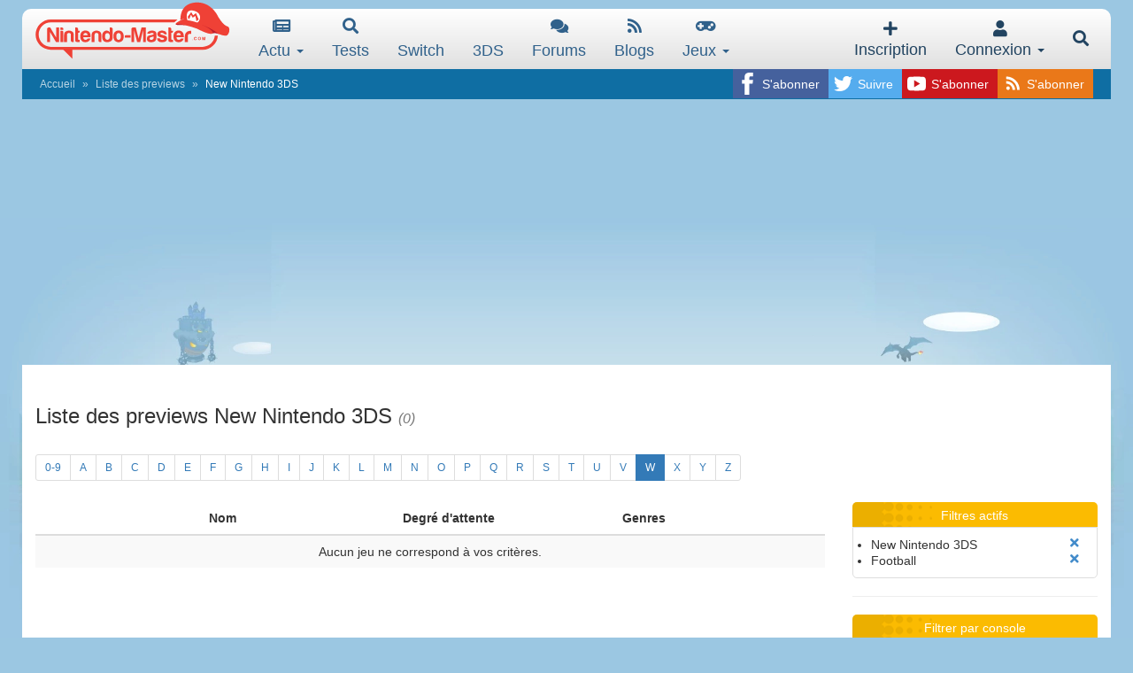

--- FILE ---
content_type: text/html; charset=utf-8
request_url: https://www.google.com/recaptcha/api2/aframe
body_size: 265
content:
<!DOCTYPE HTML><html><head><meta http-equiv="content-type" content="text/html; charset=UTF-8"></head><body><script nonce="MSi07N9buKCcC0E3bd4Y7g">/** Anti-fraud and anti-abuse applications only. See google.com/recaptcha */ try{var clients={'sodar':'https://pagead2.googlesyndication.com/pagead/sodar?'};window.addEventListener("message",function(a){try{if(a.source===window.parent){var b=JSON.parse(a.data);var c=clients[b['id']];if(c){var d=document.createElement('img');d.src=c+b['params']+'&rc='+(localStorage.getItem("rc::a")?sessionStorage.getItem("rc::b"):"");window.document.body.appendChild(d);sessionStorage.setItem("rc::e",parseInt(sessionStorage.getItem("rc::e")||0)+1);localStorage.setItem("rc::h",'1769899475995');}}}catch(b){}});window.parent.postMessage("_grecaptcha_ready", "*");}catch(b){}</script></body></html>